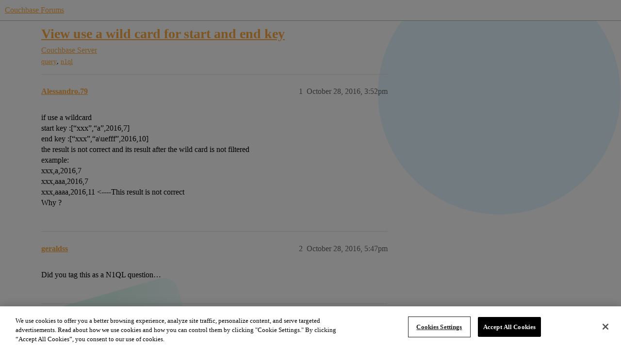

--- FILE ---
content_type: text/html; charset=utf-8
request_url: https://www.couchbase.com/forums/t/view-use-a-wild-card-for-start-and-end-key/10587
body_size: 4756
content:
<!DOCTYPE html>
<html lang="en">
  <head>
    <meta charset="utf-8">
    <title>View use a wild card for start and end key - Couchbase Server - Couchbase Forums</title>
    <meta name="description" content="if use a wildcard  start key :[&amp;quot;xxx&amp;quot;,&amp;quot;a&amp;quot;,2016,7]  end key :[&amp;quot;xxx&amp;quot;,&amp;quot;a\uefff&amp;quot;,2016,10]  the result is not correct and its result after the wild card is not filtered example:  xxx,a,2016,7 xxx,aaa,2016,7 xxx,aaaa,2016,11  &amp;lt;-&amp;hellip;">
    <meta name="generator" content="Discourse 2026.01.0-latest - https://github.com/discourse/discourse version 74b9dab90ff8a1c5a7ecb2a4f3692cb851f3ce23">
<link rel="icon" type="image/png" href="https://global.discourse-cdn.com/couchbase/optimized/2X/5/5c3358874946bfe880e9bf3ffda96c2bc67451a6_2_32x32.png">
<link rel="apple-touch-icon" type="image/png" href="https://global.discourse-cdn.com/couchbase/optimized/2X/b/b979c51a7b008edb40f4aaf42a8b8946bc100805_2_180x180.png">
<meta name="theme-color" media="all" content="#ffffff">

<meta name="color-scheme" content="light">

<meta name="viewport" content="width=device-width, initial-scale=1.0, minimum-scale=1.0, viewport-fit=cover">
<meta name="discourse-base-uri" content="/forums">
<link rel="canonical" href="https://www.couchbase.com/forums/t/view-use-a-wild-card-for-start-and-end-key/10587" />

<link rel="search" type="application/opensearchdescription+xml" href="https://www.couchbase.com/forums/opensearch.xml" title="Couchbase Forums Search">

    
    <link href="https://sea2.discourse-cdn.com/couchbase/forums/stylesheets/color_definitions_couchbase-peach_9_5_0bfe6a37c443689ffda490f9f9b996d4b4bc2c22.css?__ws=www.couchbase.com" media="all" rel="stylesheet" class="light-scheme" data-scheme-id="9"/>

<link href="https://sea2.discourse-cdn.com/couchbase/forums/stylesheets/common_17a7a358992077d0a064132db2a04ad5dbe459de.css?__ws=www.couchbase.com" media="all" rel="stylesheet" data-target="common"  />

  <link href="https://sea2.discourse-cdn.com/couchbase/forums/stylesheets/mobile_17a7a358992077d0a064132db2a04ad5dbe459de.css?__ws=www.couchbase.com" media="(max-width: 39.99999rem)" rel="stylesheet" data-target="mobile"  />
  <link href="https://sea2.discourse-cdn.com/couchbase/forums/stylesheets/desktop_17a7a358992077d0a064132db2a04ad5dbe459de.css?__ws=www.couchbase.com" media="(min-width: 40rem)" rel="stylesheet" data-target="desktop"  />



    <link href="https://sea2.discourse-cdn.com/couchbase/forums/stylesheets/checklist_17a7a358992077d0a064132db2a04ad5dbe459de.css?__ws=www.couchbase.com" media="all" rel="stylesheet" data-target="checklist"  />
    <link href="https://sea2.discourse-cdn.com/couchbase/forums/stylesheets/discourse-ai_17a7a358992077d0a064132db2a04ad5dbe459de.css?__ws=www.couchbase.com" media="all" rel="stylesheet" data-target="discourse-ai"  />
    <link href="https://sea2.discourse-cdn.com/couchbase/forums/stylesheets/discourse-akismet_17a7a358992077d0a064132db2a04ad5dbe459de.css?__ws=www.couchbase.com" media="all" rel="stylesheet" data-target="discourse-akismet"  />
    <link href="https://sea2.discourse-cdn.com/couchbase/forums/stylesheets/discourse-algolia_17a7a358992077d0a064132db2a04ad5dbe459de.css?__ws=www.couchbase.com" media="all" rel="stylesheet" data-target="discourse-algolia"  />
    <link href="https://sea2.discourse-cdn.com/couchbase/forums/stylesheets/discourse-cakeday_17a7a358992077d0a064132db2a04ad5dbe459de.css?__ws=www.couchbase.com" media="all" rel="stylesheet" data-target="discourse-cakeday"  />
    <link href="https://sea2.discourse-cdn.com/couchbase/forums/stylesheets/discourse-data-explorer_17a7a358992077d0a064132db2a04ad5dbe459de.css?__ws=www.couchbase.com" media="all" rel="stylesheet" data-target="discourse-data-explorer"  />
    <link href="https://sea2.discourse-cdn.com/couchbase/forums/stylesheets/discourse-details_17a7a358992077d0a064132db2a04ad5dbe459de.css?__ws=www.couchbase.com" media="all" rel="stylesheet" data-target="discourse-details"  />
    <link href="https://sea2.discourse-cdn.com/couchbase/forums/stylesheets/discourse-github_17a7a358992077d0a064132db2a04ad5dbe459de.css?__ws=www.couchbase.com" media="all" rel="stylesheet" data-target="discourse-github"  />
    <link href="https://sea2.discourse-cdn.com/couchbase/forums/stylesheets/discourse-lazy-videos_17a7a358992077d0a064132db2a04ad5dbe459de.css?__ws=www.couchbase.com" media="all" rel="stylesheet" data-target="discourse-lazy-videos"  />
    <link href="https://sea2.discourse-cdn.com/couchbase/forums/stylesheets/discourse-local-dates_17a7a358992077d0a064132db2a04ad5dbe459de.css?__ws=www.couchbase.com" media="all" rel="stylesheet" data-target="discourse-local-dates"  />
    <link href="https://sea2.discourse-cdn.com/couchbase/forums/stylesheets/discourse-narrative-bot_17a7a358992077d0a064132db2a04ad5dbe459de.css?__ws=www.couchbase.com" media="all" rel="stylesheet" data-target="discourse-narrative-bot"  />
    <link href="https://sea2.discourse-cdn.com/couchbase/forums/stylesheets/discourse-policy_17a7a358992077d0a064132db2a04ad5dbe459de.css?__ws=www.couchbase.com" media="all" rel="stylesheet" data-target="discourse-policy"  />
    <link href="https://sea2.discourse-cdn.com/couchbase/forums/stylesheets/discourse-presence_17a7a358992077d0a064132db2a04ad5dbe459de.css?__ws=www.couchbase.com" media="all" rel="stylesheet" data-target="discourse-presence"  />
    <link href="https://sea2.discourse-cdn.com/couchbase/forums/stylesheets/discourse-solved_17a7a358992077d0a064132db2a04ad5dbe459de.css?__ws=www.couchbase.com" media="all" rel="stylesheet" data-target="discourse-solved"  />
    <link href="https://sea2.discourse-cdn.com/couchbase/forums/stylesheets/discourse-templates_17a7a358992077d0a064132db2a04ad5dbe459de.css?__ws=www.couchbase.com" media="all" rel="stylesheet" data-target="discourse-templates"  />
    <link href="https://sea2.discourse-cdn.com/couchbase/forums/stylesheets/discourse-topic-voting_17a7a358992077d0a064132db2a04ad5dbe459de.css?__ws=www.couchbase.com" media="all" rel="stylesheet" data-target="discourse-topic-voting"  />
    <link href="https://sea2.discourse-cdn.com/couchbase/forums/stylesheets/footnote_17a7a358992077d0a064132db2a04ad5dbe459de.css?__ws=www.couchbase.com" media="all" rel="stylesheet" data-target="footnote"  />
    <link href="https://sea2.discourse-cdn.com/couchbase/forums/stylesheets/hosted-site_17a7a358992077d0a064132db2a04ad5dbe459de.css?__ws=www.couchbase.com" media="all" rel="stylesheet" data-target="hosted-site"  />
    <link href="https://sea2.discourse-cdn.com/couchbase/forums/stylesheets/poll_17a7a358992077d0a064132db2a04ad5dbe459de.css?__ws=www.couchbase.com" media="all" rel="stylesheet" data-target="poll"  />
    <link href="https://sea2.discourse-cdn.com/couchbase/forums/stylesheets/spoiler-alert_17a7a358992077d0a064132db2a04ad5dbe459de.css?__ws=www.couchbase.com" media="all" rel="stylesheet" data-target="spoiler-alert"  />
    <link href="https://sea2.discourse-cdn.com/couchbase/forums/stylesheets/discourse-ai_mobile_17a7a358992077d0a064132db2a04ad5dbe459de.css?__ws=www.couchbase.com" media="(max-width: 39.99999rem)" rel="stylesheet" data-target="discourse-ai_mobile"  />
    <link href="https://sea2.discourse-cdn.com/couchbase/forums/stylesheets/discourse-solved_mobile_17a7a358992077d0a064132db2a04ad5dbe459de.css?__ws=www.couchbase.com" media="(max-width: 39.99999rem)" rel="stylesheet" data-target="discourse-solved_mobile"  />
    <link href="https://sea2.discourse-cdn.com/couchbase/forums/stylesheets/discourse-topic-voting_mobile_17a7a358992077d0a064132db2a04ad5dbe459de.css?__ws=www.couchbase.com" media="(max-width: 39.99999rem)" rel="stylesheet" data-target="discourse-topic-voting_mobile"  />
    <link href="https://sea2.discourse-cdn.com/couchbase/forums/stylesheets/discourse-ai_desktop_17a7a358992077d0a064132db2a04ad5dbe459de.css?__ws=www.couchbase.com" media="(min-width: 40rem)" rel="stylesheet" data-target="discourse-ai_desktop"  />
    <link href="https://sea2.discourse-cdn.com/couchbase/forums/stylesheets/discourse-topic-voting_desktop_17a7a358992077d0a064132db2a04ad5dbe459de.css?__ws=www.couchbase.com" media="(min-width: 40rem)" rel="stylesheet" data-target="discourse-topic-voting_desktop"  />
    <link href="https://sea2.discourse-cdn.com/couchbase/forums/stylesheets/poll_desktop_17a7a358992077d0a064132db2a04ad5dbe459de.css?__ws=www.couchbase.com" media="(min-width: 40rem)" rel="stylesheet" data-target="poll_desktop"  />

  <link href="https://sea2.discourse-cdn.com/couchbase/forums/stylesheets/common_theme_12_c9592de3d727cc62d07b4984fb9393c1d1888466.css?__ws=www.couchbase.com" media="all" rel="stylesheet" data-target="common_theme" data-theme-id="12" data-theme-name="discourse clickable topic"/>
<link href="https://sea2.discourse-cdn.com/couchbase/forums/stylesheets/common_theme_10_edaecef921079c701c6325e3c96dd9fd6ab41938.css?__ws=www.couchbase.com" media="all" rel="stylesheet" data-target="common_theme" data-theme-id="10" data-theme-name="modern category + group boxes"/>
<link href="https://sea2.discourse-cdn.com/couchbase/forums/stylesheets/common_theme_5_8ca3a21236dfa0ca5bd49ba7c3c8e5e374298308.css?__ws=www.couchbase.com" media="all" rel="stylesheet" data-target="common_theme" data-theme-id="5" data-theme-name="mint"/>
<link href="https://sea2.discourse-cdn.com/couchbase/forums/stylesheets/common_theme_16_84e3a5e9369ecf1c27b932eaa69e4ed0710aa896.css?__ws=www.couchbase.com" media="all" rel="stylesheet" data-target="common_theme" data-theme-id="16" data-theme-name="couchbase 2"/>
<link href="https://sea2.discourse-cdn.com/couchbase/forums/stylesheets/common_theme_4_eac7c8c066782a90c940241c3e0fb9c8894d4698.css?__ws=www.couchbase.com" media="all" rel="stylesheet" data-target="common_theme" data-theme-id="4" data-theme-name="header alignment fix"/>
    <link href="https://sea2.discourse-cdn.com/couchbase/forums/stylesheets/mobile_theme_10_4ce3c891f37c05be4e7d3cbc0eec72c6f7a14f75.css?__ws=www.couchbase.com" media="(max-width: 39.99999rem)" rel="stylesheet" data-target="mobile_theme" data-theme-id="10" data-theme-name="modern category + group boxes"/>
<link href="https://sea2.discourse-cdn.com/couchbase/forums/stylesheets/mobile_theme_5_8bc366a396f489edc917f4412affbc1860af76a2.css?__ws=www.couchbase.com" media="(max-width: 39.99999rem)" rel="stylesheet" data-target="mobile_theme" data-theme-id="5" data-theme-name="mint"/>
    <link href="https://sea2.discourse-cdn.com/couchbase/forums/stylesheets/desktop_theme_5_d90905da42fac345b22a576482e51cc09fae6346.css?__ws=www.couchbase.com" media="(min-width: 40rem)" rel="stylesheet" data-target="desktop_theme" data-theme-id="5" data-theme-name="mint"/>
<link href="https://sea2.discourse-cdn.com/couchbase/forums/stylesheets/desktop_theme_16_9c2809396643b1d62b0db7412427b390eca37c6e.css?__ws=www.couchbase.com" media="(min-width: 40rem)" rel="stylesheet" data-target="desktop_theme" data-theme-id="16" data-theme-name="couchbase 2"/>

    <!-- OneTrust Cookies Consent Notice start for couchbase.com -->
<script src="https://cdn.cookielaw.org/scripttemplates/otSDKStub.js" type="text/javascript" charset="UTF-8" data-domain-script="748511ff-10bf-44bf-88b8-36382e5b5fd9" nonce="h2kT5FNgrjOm55gwjfoSsJXel"></script>
<script defer="" src="https://sea2.discourse-cdn.com/couchbase/forums/theme-javascripts/2df556397df68459021c8c7a3df544d74b5bfb1b.js?__ws=www.couchbase.com" data-theme-id="17" nonce="h2kT5FNgrjOm55gwjfoSsJXel"></script>
<!-- OneTrust Cookies Consent Notice end for couchbase.com -->
    
        <link rel="alternate nofollow" type="application/rss+xml" title="RSS feed of &#39;View use a wild card for start and end key&#39;" href="https://www.couchbase.com/forums/t/view-use-a-wild-card-for-start-and-end-key/10587.rss" />
    <meta property="og:site_name" content="Couchbase Forums" />
<meta property="og:type" content="website" />
<meta name="twitter:card" content="summary" />
<meta name="twitter:image" content="https://global.discourse-cdn.com/couchbase/original/2X/0/01f9ae109c030e7bf64d0812eaa8a3b08cf5ce60.png" />
<meta property="og:image" content="https://global.discourse-cdn.com/couchbase/original/2X/3/3d0d79fb182d067253be4666da0e1ec321b9536b.svg" />
<meta property="og:url" content="https://www.couchbase.com/forums/t/view-use-a-wild-card-for-start-and-end-key/10587" />
<meta name="twitter:url" content="https://www.couchbase.com/forums/t/view-use-a-wild-card-for-start-and-end-key/10587" />
<meta property="og:title" content="View use a wild card for start and end key" />
<meta name="twitter:title" content="View use a wild card for start and end key" />
<meta property="og:description" content="if use a wildcard  start key :[“xxx”,“a”,2016,7]  end key :[“xxx”,“a\uefff”,2016,10]  the result is not correct and its result after the wild card is not filtered  example:  xxx,a,2016,7  xxx,aaa,2016,7  xxx,aaaa,2016,11  &lt;----This result is not correct  Why ?" />
<meta name="twitter:description" content="if use a wildcard  start key :[“xxx”,“a”,2016,7]  end key :[“xxx”,“a\uefff”,2016,10]  the result is not correct and its result after the wild card is not filtered  example:  xxx,a,2016,7  xxx,aaa,2016,7  xxx,aaaa,2016,11  &lt;----This result is not correct  Why ?" />
<meta property="og:article:section" content="Couchbase Server" />
<meta property="og:article:section:color" content="EC1E2C" />
<meta property="og:article:tag" content="query" />
<meta property="og:article:tag" content="n1ql" />
<meta property="article:published_time" content="2016-10-28T15:52:48+00:00" />
<meta property="og:ignore_canonical" content="true" />


    <script type="application/ld+json">{"@context":"http://schema.org","@type":"QAPage","name":"View use a wild card for start and end key","mainEntity":{"@type":"Question","name":"View use a wild card for start and end key","text":"if use a wildcard\n\nstart key :[“xxx”,“a”,2016,7]\n\nend key :[“xxx”,“a\\uefff”,2016,10]\n\nthe result is not correct and its result after the wild card is not filtered\n\nexample:\n\nxxx,a,2016,7\n\nxxx,aaa,2016,7\n\nxxx,aaaa,2016,11  &lt;----This result is not correct\n\nWhy ?","upvoteCount":0,"answerCount":0,"datePublished":"2016-10-28T15:52:48.614Z","author":{"@type":"Person","name":"Alessandro.79","url":"https://www.couchbase.com/forums/u/Alessandro.79"}}}</script>
  </head>
  <body class="crawler ">
    
    <header>
  <a href="/forums/">Couchbase Forums</a>
</header>

    <div id="main-outlet" class="wrap" role="main">
        <div id="topic-title">
    <h1>
      <a href="/forums/t/view-use-a-wild-card-for-start-and-end-key/10587">View use a wild card for start and end key</a>
    </h1>

      <div class="topic-category" itemscope itemtype="http://schema.org/BreadcrumbList">
          <span itemprop="itemListElement" itemscope itemtype="http://schema.org/ListItem">
            <a href="/forums/c/couchbase-server/15" class="badge-wrapper bullet" itemprop="item">
              <span class='badge-category-bg' style='background-color: #EC1E2C'></span>
              <span class='badge-category clear-badge'>
                <span class='category-name' itemprop='name'>Couchbase Server</span>
              </span>
            </a>
            <meta itemprop="position" content="1" />
          </span>
      </div>

      <div class="topic-category">
        <div class='discourse-tags list-tags'>
            <a href='https://www.couchbase.com/forums/tag/query' class='discourse-tag' rel="tag">query</a>, 
            <a href='https://www.couchbase.com/forums/tag/n1ql' class='discourse-tag' rel="tag">n1ql</a>
        </div>
      </div>
  </div>

  

    <div itemscope itemtype='http://schema.org/DiscussionForumPosting'>
      <meta itemprop='headline' content='View use a wild card for start and end key'>
      <link itemprop='url' href='https://www.couchbase.com/forums/t/view-use-a-wild-card-for-start-and-end-key/10587'>
      <meta itemprop='datePublished' content='2016-10-28T15:52:48Z'>
        <meta itemprop='articleSection' content='Couchbase Server'>
      <meta itemprop='keywords' content='query, n1ql'>
      <div itemprop='publisher' itemscope itemtype="http://schema.org/Organization">
        <meta itemprop='name' content='Couchbase Forums'>
          <div itemprop='logo' itemscope itemtype="http://schema.org/ImageObject">
            <meta itemprop='url' content='https://global.discourse-cdn.com/couchbase/original/2X/0/01f9ae109c030e7bf64d0812eaa8a3b08cf5ce60.png'>
          </div>
      </div>


          <div id='post_1'  class='topic-body crawler-post'>
            <div class='crawler-post-meta'>
              <span class="creator" itemprop="author" itemscope itemtype="http://schema.org/Person">
                <a itemprop="url" rel='nofollow' href='https://www.couchbase.com/forums/u/Alessandro.79'><span itemprop='name'>Alessandro.79</span></a>
                
              </span>

                <link itemprop="mainEntityOfPage" href="https://www.couchbase.com/forums/t/view-use-a-wild-card-for-start-and-end-key/10587">


              <span class="crawler-post-infos">
                  <time  datetime='2016-10-28T15:52:48Z' class='post-time'>
                    October 28, 2016,  3:52pm
                  </time>
                  <meta itemprop='dateModified' content='2016-10-28T15:52:48Z'>
              <span itemprop='position'>1</span>
              </span>
            </div>
            <div class='post' itemprop='text'>
              <p>if use a wildcard<br>
start key :[“xxx”,“a”,2016,7]<br>
end key :[“xxx”,“a\uefff”,2016,10]<br>
the result is not correct and its result after the wild card is not filtered<br>
example:<br>
xxx,a,2016,7<br>
xxx,aaa,2016,7<br>
xxx,aaaa,2016,11  &lt;----This result is not correct<br>
Why ?</p>
            </div>

            <div itemprop="interactionStatistic" itemscope itemtype="http://schema.org/InteractionCounter">
              <meta itemprop="interactionType" content="http://schema.org/LikeAction"/>
              <meta itemprop="userInteractionCount" content="0" />
              <span class='post-likes'></span>
            </div>


            
          </div>
          <div id='post_2' itemprop='comment' itemscope itemtype='http://schema.org/Comment' class='topic-body crawler-post'>
            <div class='crawler-post-meta'>
              <span class="creator" itemprop="author" itemscope itemtype="http://schema.org/Person">
                <a itemprop="url" rel='nofollow' href='https://www.couchbase.com/forums/u/geraldss'><span itemprop='name'>geraldss</span></a>
                
              </span>



              <span class="crawler-post-infos">
                  <time itemprop='datePublished' datetime='2016-10-28T17:47:42Z' class='post-time'>
                    October 28, 2016,  5:47pm
                  </time>
                  <meta itemprop='dateModified' content='2016-10-28T17:47:42Z'>
              <span itemprop='position'>2</span>
              </span>
            </div>
            <div class='post' itemprop='text'>
              <p>Did you tag this as a N1QL question…</p>
            </div>

            <div itemprop="interactionStatistic" itemscope itemtype="http://schema.org/InteractionCounter">
              <meta itemprop="interactionType" content="http://schema.org/LikeAction"/>
              <meta itemprop="userInteractionCount" content="0" />
              <span class='post-likes'></span>
            </div>


            
          </div>
          <div id='post_3' itemprop='comment' itemscope itemtype='http://schema.org/Comment' class='topic-body crawler-post'>
            <div class='crawler-post-meta'>
              <span class="creator" itemprop="author" itemscope itemtype="http://schema.org/Person">
                <a itemprop="url" rel='nofollow' href='https://www.couchbase.com/forums/u/Alessandro.79'><span itemprop='name'>Alessandro.79</span></a>
                
              </span>



              <span class="crawler-post-infos">
                  <time itemprop='datePublished' datetime='2016-10-28T18:44:55Z' class='post-time'>
                    October 28, 2016,  6:44pm
                  </time>
                  <meta itemprop='dateModified' content='2016-10-28T18:44:55Z'>
              <span itemprop='position'>3</span>
              </span>
            </div>
            <div class='post' itemprop='text'>
              <p>Sorry ,I was wrong section</p>
            </div>

            <div itemprop="interactionStatistic" itemscope itemtype="http://schema.org/InteractionCounter">
              <meta itemprop="interactionType" content="http://schema.org/LikeAction"/>
              <meta itemprop="userInteractionCount" content="0" />
              <span class='post-likes'></span>
            </div>


            
          </div>
          <div id='post_4' itemprop='comment' itemscope itemtype='http://schema.org/Comment' class='topic-body crawler-post'>
            <div class='crawler-post-meta'>
              <span class="creator" itemprop="author" itemscope itemtype="http://schema.org/Person">
                <a itemprop="url" rel='nofollow' href='https://www.couchbase.com/forums/u/geraldss'><span itemprop='name'>geraldss</span></a>
                
              </span>



              <span class="crawler-post-infos">
                  <time itemprop='datePublished' datetime='2016-10-28T18:51:48Z' class='post-time'>
                    October 28, 2016,  6:51pm
                  </time>
                  <meta itemprop='dateModified' content='2016-10-28T18:51:48Z'>
              <span itemprop='position'>4</span>
              </span>
            </div>
            <div class='post' itemprop='text'>
              <p>No worries, I just wanted to make sure.</p>
            </div>

            <div itemprop="interactionStatistic" itemscope itemtype="http://schema.org/InteractionCounter">
              <meta itemprop="interactionType" content="http://schema.org/LikeAction"/>
              <meta itemprop="userInteractionCount" content="0" />
              <span class='post-likes'></span>
            </div>


            
          </div>
          <div id='post_5' itemprop='comment' itemscope itemtype='http://schema.org/Comment' class='topic-body crawler-post'>
            <div class='crawler-post-meta'>
              <span class="creator" itemprop="author" itemscope itemtype="http://schema.org/Person">
                <a itemprop="url" rel='nofollow' href='https://www.couchbase.com/forums/u/Alessandro.79'><span itemprop='name'>Alessandro.79</span></a>
                
              </span>



              <span class="crawler-post-infos">
                  <time itemprop='datePublished' datetime='2016-11-03T11:32:09Z' class='post-time'>
                    November 3, 2016, 11:32am
                  </time>
                  <meta itemprop='dateModified' content='2016-11-03T11:32:09Z'>
              <span itemprop='position'>5</span>
              </span>
            </div>
            <div class='post' itemprop='text'>
              <p>some help or idea ?<br>
Please …</p>
            </div>

            <div itemprop="interactionStatistic" itemscope itemtype="http://schema.org/InteractionCounter">
              <meta itemprop="interactionType" content="http://schema.org/LikeAction"/>
              <meta itemprop="userInteractionCount" content="0" />
              <span class='post-likes'></span>
            </div>


            
          </div>
          <div id='post_6' itemprop='comment' itemscope itemtype='http://schema.org/Comment' class='topic-body crawler-post'>
            <div class='crawler-post-meta'>
              <span class="creator" itemprop="author" itemscope itemtype="http://schema.org/Person">
                <a itemprop="url" rel='nofollow' href='https://www.couchbase.com/forums/u/geraldss'><span itemprop='name'>geraldss</span></a>
                
              </span>



              <span class="crawler-post-infos">
                  <time itemprop='datePublished' datetime='2016-11-03T14:54:52Z' class='post-time'>
                    November 3, 2016,  2:54pm
                  </time>
                  <meta itemprop='dateModified' content='2016-11-03T14:54:52Z'>
              <span itemprop='position'>6</span>
              </span>
            </div>
            <div class='post' itemprop='text'>
              <p><a class="mention" href="/forums/u/siri">@siri</a>, <a class="mention" href="/forums/u/prasad">@prasad</a>  who can answer questions about map-reduce views.</p>
            </div>

            <div itemprop="interactionStatistic" itemscope itemtype="http://schema.org/InteractionCounter">
              <meta itemprop="interactionType" content="http://schema.org/LikeAction"/>
              <meta itemprop="userInteractionCount" content="0" />
              <span class='post-likes'></span>
            </div>


            
          </div>
          <div id='post_7' itemprop='comment' itemscope itemtype='http://schema.org/Comment' class='topic-body crawler-post'>
            <div class='crawler-post-meta'>
              <span class="creator" itemprop="author" itemscope itemtype="http://schema.org/Person">
                <a itemprop="url" rel='nofollow' href='https://www.couchbase.com/forums/u/Alessandro.79'><span itemprop='name'>Alessandro.79</span></a>
                
              </span>



              <span class="crawler-post-infos">
                  <time itemprop='datePublished' datetime='2016-11-16T14:46:39Z' class='post-time'>
                    November 16, 2016,  2:46pm
                  </time>
                  <meta itemprop='dateModified' content='2016-11-16T14:46:39Z'>
              <span itemprop='position'>7</span>
              </span>
            </div>
            <div class='post' itemprop='text'>
              <p>nobody?<br>
I can not understand what the problem is, it looks like a bug …</p>
            </div>

            <div itemprop="interactionStatistic" itemscope itemtype="http://schema.org/InteractionCounter">
              <meta itemprop="interactionType" content="http://schema.org/LikeAction"/>
              <meta itemprop="userInteractionCount" content="0" />
              <span class='post-likes'></span>
            </div>


            
          </div>
    </div>


    <div id="related-topics" class="more-topics__list " role="complementary" aria-labelledby="related-topics-title">
  <h3 id="related-topics-title" class="more-topics__list-title">
    Related topics
  </h3>
  <div class="topic-list-container" itemscope itemtype='http://schema.org/ItemList'>
    <meta itemprop='itemListOrder' content='http://schema.org/ItemListOrderDescending'>
    <table class='topic-list'>
      <thead>
        <tr>
          <th>Topic</th>
          <th></th>
          <th class="replies">Replies</th>
          <th class="views">Views</th>
          <th>Activity</th>
        </tr>
      </thead>
      <tbody>
          <tr class="topic-list-item" id="topic-list-item-20412">
            <td class="main-link" itemprop='itemListElement' itemscope itemtype='http://schema.org/ListItem'>
              <meta itemprop='position' content='1'>
              <span class="link-top-line">
                <a itemprop='url' href='https://www.couchbase.com/forums/t/u0000-and-the-null/20412' class='title raw-link raw-topic-link'>\u0000 and the null</a>
              </span>
              <div class="link-bottom-line">
                  <a href='/forums/c/couchbase-server/15' class='badge-wrapper bullet'>
                    <span class='badge-category-bg' style='background-color: #EC1E2C'></span>
                    <span class='badge-category clear-badge'>
                      <span class='category-name'>Couchbase Server</span>
                    </span>
                  </a>
                  <div class="discourse-tags">
                  </div>
              </div>
            </td>
            <td class="replies">
              <span class='posts' title='posts'>0</span>
            </td>
            <td class="views">
              <span class='views' title='views'>803</span>
            </td>
            <td>
              March 12, 2019
            </td>
          </tr>
          <tr class="topic-list-item" id="topic-list-item-3545">
            <td class="main-link" itemprop='itemListElement' itemscope itemtype='http://schema.org/ListItem'>
              <meta itemprop='position' content='2'>
              <span class="link-top-line">
                <a itemprop='url' href='https://www.couchbase.com/forums/t/wildcard-search-using-couchbase-views/3545' class='title raw-link raw-topic-link'>Wildcard Search using Couchbase Views</a>
              </span>
              <div class="link-bottom-line">
                  <a href='/forums/c/couchbase-server/15' class='badge-wrapper bullet'>
                    <span class='badge-category-bg' style='background-color: #EC1E2C'></span>
                    <span class='badge-category clear-badge'>
                      <span class='category-name'>Couchbase Server</span>
                    </span>
                  </a>
                  <div class="discourse-tags">
                  </div>
              </div>
            </td>
            <td class="replies">
              <span class='posts' title='posts'>5</span>
            </td>
            <td class="views">
              <span class='views' title='views'>7671</span>
            </td>
            <td>
              May 23, 2015
            </td>
          </tr>
          <tr class="topic-list-item" id="topic-list-item-15874">
            <td class="main-link" itemprop='itemListElement' itemscope itemtype='http://schema.org/ListItem'>
              <meta itemprop='position' content='3'>
              <span class="link-top-line">
                <a itemprop='url' href='https://www.couchbase.com/forums/t/querying-views-with-multiple-parameters-leaving-some-blank/15874' class='title raw-link raw-topic-link'>Querying views with multiple parameters leaving some blank</a>
              </span>
              <div class="link-bottom-line">
                  <a href='/forums/c/couchbase-server/15' class='badge-wrapper bullet'>
                    <span class='badge-category-bg' style='background-color: #EC1E2C'></span>
                    <span class='badge-category clear-badge'>
                      <span class='category-name'>Couchbase Server</span>
                    </span>
                  </a>
                  <div class="discourse-tags">
                      <a href='https://www.couchbase.com/forums/tag/query' class='discourse-tag'>query</a>
                      
                  </div>
              </div>
            </td>
            <td class="replies">
              <span class='posts' title='posts'>2</span>
            </td>
            <td class="views">
              <span class='views' title='views'>1186</span>
            </td>
            <td>
              February 23, 2018
            </td>
          </tr>
          <tr class="topic-list-item" id="topic-list-item-4146">
            <td class="main-link" itemprop='itemListElement' itemscope itemtype='http://schema.org/ListItem'>
              <meta itemprop='position' content='4'>
              <span class="link-top-line">
                <a itemprop='url' href='https://www.couchbase.com/forums/t/use-startkey-and-endkey-directly-on-buckets-instead-of-views/4146' class='title raw-link raw-topic-link'>Use startkey and endkey directly on buckets instead of views</a>
              </span>
              <div class="link-bottom-line">
                  <a href='/forums/c/node-js-sdk/12' class='badge-wrapper bullet'>
                    <span class='badge-category-bg' style='background-color: #81D742'></span>
                    <span class='badge-category clear-badge'>
                      <span class='category-name'>Node.js SDK</span>
                    </span>
                  </a>
                  <div class="discourse-tags">
                  </div>
              </div>
            </td>
            <td class="replies">
              <span class='posts' title='posts'>5</span>
            </td>
            <td class="views">
              <span class='views' title='views'>3131</span>
            </td>
            <td>
              June 17, 2015
            </td>
          </tr>
          <tr class="topic-list-item" id="topic-list-item-426">
            <td class="main-link" itemprop='itemListElement' itemscope itemtype='http://schema.org/ListItem'>
              <meta itemprop='position' content='5'>
              <span class="link-top-line">
                <a itemprop='url' href='https://www.couchbase.com/forums/t/partial-selection-startkey-and-endkey/426' class='title raw-link raw-topic-link'>Partial Selection - StartKey and EndKey</a>
              </span>
              <div class="link-bottom-line">
                  <a href='/forums/c/net-sdk/6' class='badge-wrapper bullet'>
                    <span class='badge-category-bg' style='background-color: #DD9933'></span>
                    <span class='badge-category clear-badge'>
                      <span class='category-name'>.NET SDK</span>
                    </span>
                  </a>
                  <div class="discourse-tags">
                  </div>
              </div>
            </td>
            <td class="replies">
              <span class='posts' title='posts'>3</span>
            </td>
            <td class="views">
              <span class='views' title='views'>6339</span>
            </td>
            <td>
              April 23, 2015
            </td>
          </tr>
      </tbody>
    </table>
  </div>
</div>





    </div>
    <footer class="container wrap">
  <nav class='crawler-nav'>
    <ul>
      <li itemscope itemtype='http://schema.org/SiteNavigationElement'>
        <span itemprop='name'>
          <a href='/forums/' itemprop="url">Home </a>
        </span>
      </li>
      <li itemscope itemtype='http://schema.org/SiteNavigationElement'>
        <span itemprop='name'>
          <a href='/forums/categories' itemprop="url">Categories </a>
        </span>
      </li>
      <li itemscope itemtype='http://schema.org/SiteNavigationElement'>
        <span itemprop='name'>
          <a href='/forums/guidelines' itemprop="url">Guidelines </a>
        </span>
      </li>
        <li itemscope itemtype='http://schema.org/SiteNavigationElement'>
          <span itemprop='name'>
            <a href='https://www.couchbase.com/terms-of-use/' itemprop="url">Terms of Service </a>
          </span>
        </li>
        <li itemscope itemtype='http://schema.org/SiteNavigationElement'>
          <span itemprop='name'>
            <a href='https://www.couchbase.com/privacy-policy/' itemprop="url">Privacy Policy </a>
          </span>
        </li>
    </ul>
  </nav>
  <p class='powered-by-link'>Powered by <a href="https://www.discourse.org">Discourse</a>, best viewed with JavaScript enabled</p>
</footer>

    
    <!-- EXPORTED TAGS --> 




<!-- Tags for Couchbase oneTag --> 
 
<!-- One Tag Conditional Container: Couchbase (6792) | Couchbase oneTag (5045) -->

<script defer="" src="https://sea2.discourse-cdn.com/couchbase/forums/theme-javascripts/765d3fc3b37993abe7dd787de7e1456451838c49.js?__ws=www.couchbase.com" data-theme-id="16" nonce="h2kT5FNgrjOm55gwjfoSsJXel"></script>
  </body>
  
</html>


--- FILE ---
content_type: text/css
request_url: https://sea2.discourse-cdn.com/couchbase/forums/stylesheets/discourse-lazy-videos_17a7a358992077d0a064132db2a04ad5dbe459de.css?__ws=www.couchbase.com
body_size: 2522
content:
.lazy-video-container{z-index:1;position:relative;display:block;height:0;padding:0 0 56.25% 0;background-color:#000;margin-bottom:12px}.lazy-video-container .video-thumbnail{cursor:pointer;overflow:hidden;height:0;padding:0 0 56.25% 0}.lazy-video-container .video-thumbnail img{object-fit:cover;width:100%;pointer-events:none;position:absolute;top:50%;left:50%;transform:translate(-50%, -50%);max-height:100%}.lazy-video-container .video-thumbnail:hover .icon,.lazy-video-container .video-thumbnail:focus .icon{transform:translate(-50%, -50%) scale(1.1)}.lazy-video-container .video-thumbnail:focus{outline:5px auto Highlight;outline:5px auto -webkit-focus-ring-color}.lazy-video-container .video-thumbnail:active{outline:0}.lazy-video-container .title-container{position:absolute;display:flex;align-items:center;top:0;width:100%;height:60px;overflow:hidden;background:linear-gradient(rgba(0, 0, 0, 0.6), rgba(255, 0, 0, 0))}.lazy-video-container .title-container .title-wrapper{overflow:hidden;padding-inline:20px;padding-block:10px}.lazy-video-container .title-container .title-wrapper .title-link{white-space:nowrap;overflow:hidden;text-overflow:ellipsis;color:#fff;text-decoration:none;font-size:18px;font-family:Arial,sans-serif}.lazy-video-container .title-container .title-wrapper .title-link:hover{text-decoration:underline}.lazy-video-container iframe{position:absolute;top:0;bottom:0;left:0;width:100%;height:100%;border:0}.lazy-video-container .icon{position:absolute;left:50%;top:50%;transform:translate(-50%, -50%);transition:150ms;background-repeat:no-repeat;background-position:center;max-width:30%;background-image:url("data:image/svg+xml;charset=utf8,%3Csvg xmlns='http://www.w3.org/2000/svg' viewBox='0 0 512 512'%3E%3Cpath fill='%23181818' d='M512 256c0 141.4-114.6 256-256 256S0 397.4 0 256S114.6 0 256 0S512 114.6 512 256zM188.3 147.1c-7.6 4.2-12.3 12.3-12.3 20.9V344c0 8.7 4.7 16.7 12.3 20.9s16.8 4.1 24.3-.5l144-88c7.1-4.4 11.5-12.1 11.5-20.5s-4.4-16.1-11.5-20.5l-144-88c-7.4-4.5-16.7-4.7-24.3-.5z'/%3E%3C/svg%3E");width:60px;height:60px}.lazy-video-container .icon.youtube-icon{width:68px;height:48px;background-image:url("data:image/svg+xml;charset=utf8,%3Csvg xmlns='http://www.w3.org/2000/svg' viewBox='0 0 68 48'%3E%3Cpath d='M66.52,7.74c-0.78-2.93-2.49-5.41-5.42-6.19C55.79,.13,34,0,34,0S12.21,.13,6.9,1.55 C3.97,2.33,2.27,4.81,1.48,7.74C0.06,13.05,0,24,0,24s0.06,10.95,1.48,16.26c0.78,2.93,2.49,5.41,5.42,6.19 C12.21,47.87,34,48,34,48s21.79-0.13,27.1-1.55c2.93-0.78,4.64-3.26,5.42-6.19C67.94,34.95,68,24,68,24S67.94,13.05,66.52,7.74z' fill='%23f00'%3E%3C/path%3E%3Cpath d='M 45,24 27,14 27,34' fill='%23fff'%3E%3C/path%3E%3C/svg%3E")}.lazy-video-container .icon.vimeo-icon{width:77px;height:44px;background-image:url("data:image/svg+xml;charset=utf8,%3Csvg xmlns='http://www.w3.org/2000/svg' viewBox='0 0 37.042 21.167'%3E%3Cg transform='translate(.026013)'%3E%3Crect x='-.026013' y='8.8818e-16' width='37.042' height='21.167' rx='1.3229' ry='1.3229' fill='%2300adef' stroke-width='.33658'/%3E%3Cg transform='matrix(.39688 0 0 .39688 10.557 2.6459)' display='block' fill='none'%3E%3Cpath d='m31.666 20c0 0.5928-0.3148 1.141-0.8269 1.4397l-20 11.667c-0.5155 0.3007-1.1524 0.3029-1.6699 0.0056-0.51749-0.2972-0.83656-0.8484-0.83656-1.4452v-23.333c0-0.59677 0.31907-1.148 0.83656-1.4452s1.1544-0.29509 1.6699 0.00561l20 11.667c0.5121 0.2987 0.8269 0.8469 0.8269 1.4396z' fill='%23fff'/%3E%3C/g%3E%3C/g%3E%3C/svg%3E")}.lazy-video-container .icon.tiktok-icon{width:58px;height:64px;background-image:url("data:image/svg+xml;charset=utf8,%3Csvg xmlns='http://www.w3.org/2000/svg' viewBox='0 0 29 32'%3E %3Cg stroke='none' stroke-width='1' fill='none' fill-rule='evenodd' %3E %3Cg id='编组-2' transform='translate(0.979236, 0.000000)' fill-rule='nonzero' %3E %3Cpath d='M10.7907645,12.33 L10.7907645,11.11 C10.3672629,11.0428887 9.93950674,11.0061284 9.51076448,10.9999786 C5.35996549,10.9912228 1.68509679,13.6810205 0.438667694,17.6402658 C-0.807761399,21.5995112 0.663505842,25.9093887 4.07076448,28.28 C1.51848484,25.5484816 0.809799545,21.5720834 2.26126817,18.1270053 C3.71273679,14.6819273 7.05329545,12.4115428 10.7907645,12.33 L10.7907645,12.33 Z' id='路径' fill='%2325F4EE' %3E%3C/path%3E %3Cpath d='M11.0207645,26.15 C13.3415287,26.1468776 15.2491662,24.3185414 15.3507645,22 L15.3507645,1.31 L19.1307645,1.31 C19.0536068,0.877682322 19.0167818,0.439130992 19.0207645,0 L13.8507645,0 L13.8507645,20.67 C13.764798,23.0003388 11.8526853,24.846212 9.52076448,24.85 C8.82390914,24.844067 8.13842884,24.6726969 7.52076448,24.35 C8.33268245,25.4749154 9.63346203,26.1438878 11.0207645,26.15 Z' id='路径' fill='%2325F4EE' %3E%3C/path%3E %3Cpath d='M26.1907645,8.33 L26.1907645,7.18 C24.79964,7.18047625 23.4393781,6.76996242 22.2807645,6 C23.2964446,7.18071769 24.6689622,7.99861177 26.1907645,8.33 L26.1907645,8.33 Z' id='路径' fill='%2325F4EE' %3E%3C/path%3E %3Cpath d='M22.2807645,6 C21.1394675,4.70033161 20.5102967,3.02965216 20.5107645,1.3 L19.1307645,1.3 C19.4909812,3.23268519 20.6300383,4.93223067 22.2807645,6 L22.2807645,6 Z' id='路径' fill='%23FE2C55' %3E%3C/path%3E %3Cpath d='M9.51076448,16.17 C7.51921814,16.1802178 5.79021626,17.544593 5.31721201,19.4791803 C4.84420777,21.4137677 5.74860956,23.4220069 7.51076448,24.35 C6.55594834,23.0317718 6.42106871,21.2894336 7.16162883,19.8399613 C7.90218896,18.3904889 9.39306734,17.4787782 11.0207645,17.48 C11.4547752,17.4854084 11.8857908,17.5527546 12.3007645,17.68 L12.3007645,12.42 C11.8769919,12.3565056 11.4492562,12.3230887 11.0207645,12.32 L10.7907645,12.32 L10.7907645,16.32 C10.3736368,16.2081544 9.94244934,16.1576246 9.51076448,16.17 Z' id='路径' fill='%23FE2C55' %3E%3C/path%3E %3Cpath d='M26.1907645,8.33 L26.1907645,12.33 C23.61547,12.3250193 21.107025,11.5098622 19.0207645,10 L19.0207645,20.51 C19.0097352,25.7544158 14.7551919,30.0000116 9.51076448,30 C7.56312784,30.0034556 5.66240321,29.4024912 4.07076448,28.28 C6.72698674,31.1368108 10.8608257,32.0771989 14.4914706,30.6505586 C18.1221155,29.2239183 20.5099375,25.7208825 20.5107645,21.82 L20.5107645,11.34 C22.604024,12.8399663 25.1155724,13.6445013 27.6907645,13.64 L27.6907645,8.49 C27.1865925,8.48839535 26.6839313,8.43477816 26.1907645,8.33 Z' id='路径' fill='%23FE2C55' %3E%3C/path%3E %3Cpath d='M19.0207645,20.51 L19.0207645,10 C21.1134087,11.5011898 23.6253623,12.3058546 26.2007645,12.3 L26.2007645,8.3 C24.6792542,7.97871265 23.3034403,7.17147491 22.2807645,6 C20.6300383,4.93223067 19.4909812,3.23268519 19.1307645,1.3 L15.3507645,1.3 L15.3507645,22 C15.2751521,23.8467664 14.0381991,25.4430201 12.268769,25.9772302 C10.4993389,26.5114403 8.58570942,25.8663815 7.50076448,24.37 C5.73860956,23.4420069 4.83420777,21.4337677 5.30721201,19.4991803 C5.78021626,17.564593 7.50921814,16.2002178 9.50076448,16.19 C9.934903,16.1938693 10.3661386,16.2612499 10.7807645,16.39 L10.7807645,12.39 C7.0223379,12.4536691 3.65653929,14.7319768 2.20094561,18.1976761 C0.745351938,21.6633753 1.47494493,25.6617476 4.06076448,28.39 C5.66809542,29.4755063 7.57158782,30.0378224 9.51076448,30 C14.7551919,30.0000116 19.0097352,25.7544158 19.0207645,20.51 Z' id='路径' fill='%23000000' %3E%3C/path%3E %3C/g%3E %3C/g%3E %3C/svg%3E ")}.lazy-video-container.tiktok-onebox{width:332px;height:745px;padding:0}.lazy-video-container.tiktok-onebox .video-thumbnail.tiktok img{height:745px}.lazy-video-container.tiktok-onebox iframe{min-width:332px;height:742px;background-color:#fff;border-top:3px solid #fff;border-radius:9px}.lazy-video-wrapper .lazy-video-container.youtube-onebox{height:0}
/*# sourceMappingURL=discourse-lazy-videos_17a7a358992077d0a064132db2a04ad5dbe459de.css.map?__ws=www.couchbase.com */


--- FILE ---
content_type: text/css
request_url: https://sea2.discourse-cdn.com/couchbase/forums/stylesheets/discourse-narrative-bot_17a7a358992077d0a064132db2a04ad5dbe459de.css?__ws=www.couchbase.com
body_size: -169
content:
article[data-user-id="-2"] div.cooked iframe{border:0}
/*# sourceMappingURL=discourse-narrative-bot_17a7a358992077d0a064132db2a04ad5dbe459de.css.map?__ws=www.couchbase.com */


--- FILE ---
content_type: text/css
request_url: https://sea2.discourse-cdn.com/couchbase/forums/stylesheets/mobile_theme_10_4ce3c891f37c05be4e7d3cbc0eec72c6f7a14f75.css?__ws=www.couchbase.com
body_size: 84
content:
.custom-category-header{margin-bottom:1em;font-size:2em;border-bottom:2px solid var(--primary);text-align:center}.category-logo:not(.no-logo-present)+.category-details{max-height:132px;height:calc(132px - 1em);padding:.5em !important}.custom-category-boxes{grid-gap:1em !important}.custom-category-boxes .category-box .category-box-inner{column-gap:1em !important}.custom-category-boxes .category-box .category-box-inner .category-logo.no-logo-present{height:100% !important}.custom-category-boxes .description{max-height:unset !important}.custom-category-boxes .category-box .category-box-inner .category-details{padding:1em}.groups-header{margin:1em 0 0 0}.groups-header-filters-name{display:none !important}.groups-boxes{grid-template-columns:1fr !important}.category-box{position:relative}.parent-box-link::before{content:"";position:absolute;z-index:0;top:0;left:0;right:0;bottom:0}
/*# sourceMappingURL=mobile_theme_10_4ce3c891f37c05be4e7d3cbc0eec72c6f7a14f75.css.map?__ws=www.couchbase.com */
